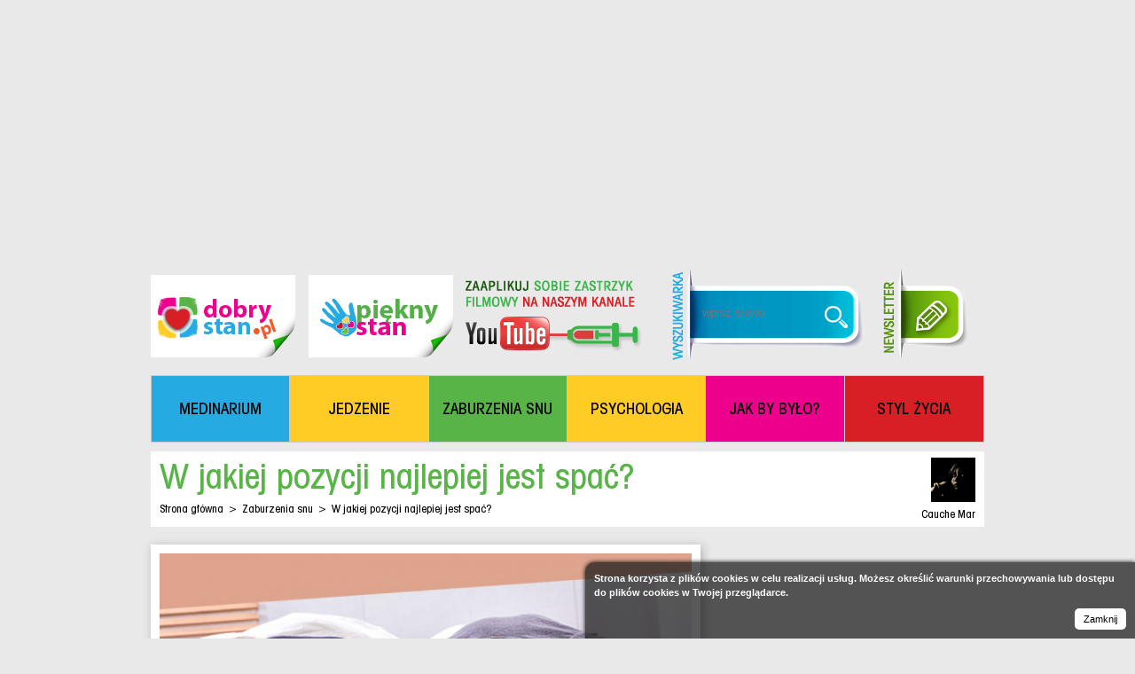

--- FILE ---
content_type: text/html; charset=utf-8
request_url: https://www.dobrystan.pl/artykuly/w-jakiej-pozycji-najlepiej-jest-spac
body_size: 10479
content:
<!doctype html>




<!--[if lt IE 7]> <html class="ie6 oldie" lang="pl"> <![endif]-->
<!--[if IE 7]>    <html class="ie7 oldie" lang="pl"> <![endif]-->
<!--[if IE 8]>    <html class="ie8 oldie" lang="pl"> <![endif]-->
<!--[if gt IE 8]><!--> <html class="" lang="pl"> <!--<![endif]-->

<head>
<title>DobryStan.pl Zdrowie Jest Przyjemnością.  - W jakiej pozycji najlepiej jest spać?</title>

<meta http-equiv="Content-type" content="text/html; charset=UTF-8" />
<!-- <meta http-equiv="X-UA-Compatible" content="IE=Edge" />	 HTML5 compatibile tag -->
<meta name="Keywords" content="dobry stan, dobre jedzenie, informacje medyczne, zaburzenia snu, dobrostan, ciekawostki o zdrowiu, inna medycyna, służba zdrowia, zdrowie psychiczne, jedzenie, psychologia" />
<meta name="Description" content=" Sen ma znaczenie dla kondycji psychicznej i emocjonalnej organizmu. Jest  dla niego tak samo ważny, jak dostarczanie mu powietrza i wody. Czy  jednak nasze przyzwyczajenia na pewno sprzyjają dobremu spaniu? Jakie  pozycje powinniśmy więc wybrać, a z jakich zrezygnować w czasie  odpowiedniego snu? " />
<meta name="viewport" content="width=device-width; initial-scale=1.0" />	<!-- HTML5 mobile scale tag -->

<meta property="og:url" content="https://www.dobrystan.pl/artykuly/w-jakiej-pozycji-najlepiej-jest-spac" />
<meta property="og:title" content="W jakiej pozycji najlepiej jest spać?" />
<meta property="og:site_name" content="DobryStan.pl Zdrowie Jest Przyjemnością. " />
<meta property="og:image" content="https://www.dobrystan.pl/UserFiles/System/Images/img_5a90acadf0b30.jpg" />
<meta property="og:description" content=" Sen ma znaczenie dla kondycji psychicznej i emocjonalnej organizmu. Jest  dla niego tak samo ważny, jak dostarczanie mu powietrza i wody. Czy  jednak nasze przyzwyczajenia na pewno sprzyjają dobremu spaniu? Jakie  pozycje powinniśmy więc wybrać, a z jakich zrezygnować w czasie  odpowiedniego snu? " />
<meta property="og:type" content="article" />


<!-- Google Tag Manager --> 
<script>(function(w,d,s,l,i){w[l]=w[l]||[];w[l].push(

{'gtm.start': new Date().getTime(),event:'gtm.js'}
);var f=d.getElementsByTagName(s)[0], 
j=d.createElement(s),dl=l!='dataLayer'?'&l='+l:'';j.async=true;j.src= 
'https://www.googletagmanager.com/gtm.js?id='+i+dl;f.parentNode.insertBefore(j,f); 
})(window,document,'script','dataLayer','GTM-WLM2LVP');</script> 
<!-- End Google Tag Manager -->


<!-- Bootstrap 
<link href="https://www.dobrystan.pl/libs/bootstrap-3.1.1-dist/css/bootstrap-3.2.0.css" rel="stylesheet">
 -->

<!--<link rel="stylesheet" type="text/css" media="screen" href="https://www.dobrystan.pl/css/reset.css" />-->
<link rel="stylesheet" type="text/css" media="screen" href="https://www.dobrystan.pl/css/global.css?v=1" />
<!--<link rel="stylesheet" type="text/css" media="print" href="https://www.dobrystan.pl/css/print.css" />-->
<link rel="SHORTCUT ICON" href="https://www.dobrystan.pl/favicon.ico"/>

<!--[if lt IE 9]>
<script src="https://www.dobrystan.pl/libs/dist/html5shiv.js"></script>
<script src="https://oss.maxcdn.com/libs/respond.js/1.4.2/respond.min.js"></script>
<![endif]-->	


<script type="text/javascript">
var cms_systempath = 'https://www.dobrystan.pl';
var cms_lang = 'pl';
</script>



<script type="text/javascript" src="https://www.dobrystan.pl/cms-core/js/jquery/jquery-1.7.min.js"></script>

<!-- fancybox 2 -->
<!-- Add fancyBox -->
<link rel="stylesheet" href="https://www.dobrystan.pl/cms-core/js/fancybox-2/jquery.fancybox.css?v=2.1.5" type="text/css" media="screen" />
<script type="text/javascript" src="https://www.dobrystan.pl/cms-core/js/fancybox-2/jquery.fancybox.pack.js?v=2.1.5"></script>

<!-- Optionally add helpers - button, thumbnail and/or media -->
<link rel="stylesheet" href="https://www.dobrystan.pl/cms-core/js/fancybox-2/helpers/jquery.fancybox-buttons.css?v=1.0.5" type="text/css" media="screen" />
<script type="text/javascript" src="https://www.dobrystan.pl/cms-core/js/fancybox-2/helpers/jquery.fancybox-buttons.js?v=1.0.5"></script>
<script type="text/javascript" src="https://www.dobrystan.pl/cms-core/js/fancybox-2/helpers/jquery.fancybox-media.js?v=1.0.6"></script>

<link rel="stylesheet" href="https://www.dobrystan.pl/cms-core/js/fancybox-2/helpers/jquery.fancybox-thumbs.css?v=1.0.7" type="text/css" media="screen" />
<script type="text/javascript" src="https://www.dobrystan.pl/cms-core/js/fancybox-2/helpers/jquery.fancybox-thumbs.js?v=1.0.7"></script>
<!-- fancybox 2 - koniec -->

<script type="text/javascript" src="https://www.dobrystan.pl/cms-core/js/jquery-validate/jquery.validate.min.js"></script>
<script type="text/javascript" src="https://www.dobrystan.pl/cms-core/js/jquery-validate/localization/messages_pl.js"></script>

<script type="text/javascript" src="https://www.dobrystan.pl/cms-core/js/jquery-cycle/jquery.cycle.min.js"></script>

<script type="text/javascript" src="https://www.dobrystan.pl/cms-core/js/jquery-ui/js/jquery-ui-1.8.14.custom.min.js"></script>
<script type="text/javascript" src="https://www.dobrystan.pl/cms-core/js/jquery-ui/js/jquery.ui.datepicker-pl.js"></script>
<link rel="stylesheet" type="text/css" media="all" href="https://www.dobrystan.pl/cms-core/js/jquery-ui/css/smoothness/jquery-ui-1.8.14.custom.css" />
<script type="text/javascript" src="https://www.dobrystan.pl/cms-core/js/jquery/plugins/form/jquery.form.js"></script>

<script type="text/javascript" src="https://www.dobrystan.pl/cms-core/js/jquery-selectmenu/ui/jquery.ui.selectmenu.js"></script>
<link rel="stylesheet" type="text/css" media="all" href="https://www.dobrystan.pl/cms-core/js/jquery-selectmenu/themes/base/jquery.ui.selectmenu.css" />

<script type="text/javascript" src="https://www.dobrystan.pl/cms-core/js/json/json2.js"></script>
<script type="text/javascript" src="https://www.dobrystan.pl/cms-core/js/jquery-cookies/jquery.cookies.2.2.0.js"></script>

<script type="text/javascript" src="https://www.dobrystan.pl/cms-core/js/cms.js?v=2"></script>
<link rel="stylesheet" type="text/css" href="https://www.dobrystan.pl/cms-core/css/cms.css" media="screen" />

<!-- nivoslider -->
<link rel="stylesheet" href="https://www.dobrystan.pl/libs/nivo-slider/nivo-slider.css" type="text/css" />
<script src="https://www.dobrystan.pl/libs/nivo-slider/jquery.nivo.slider.pack.js" type="text/javascript"></script>
<!-- nivoslider - koniec -->

<script type="text/javascript" src="https://www.dobrystan.pl/libs/jquery_transit/jquery.transit.min.js"></script>
<script type="text/javascript" src="https://www.dobrystan.pl/js/scripts.js"></script>

<base href="https://www.dobrystan.pl/" />
<script async src="https://cdn.ampproject.org/v0.js"></script>
</head>

<body>


<!-- Google Tag Manager (noscript) --> 
<noscript><iframe src="https://www.googletagmanager.com/ns.html?id=GTM-WLM2LVP" 
height="0" width="0" style="display:none;visibility:hidden"></iframe></noscript> 
<!-- End Google Tag Manager (noscript) -->


<div id="fb-root"></div><ul class="a11y">
    <li><a href="#topmenu">przeskocz do nawigacji głównej</a></li>
    <li><a href="#content">przeskocz do treści</a></li>
</ul> <!-- .a11y -->
<div class="bootstrap-css body-inner"><!--
<div class="responsive s1380">
	<p class="s960">RWD < 960</p>
	<p class="s660">RWD < 660</p>
	<p class="s460">RWD < 460</p>
	<p class="s1000">RWD < 1000</p>
	<p class="s650">RWD < 650</p>
</div>
-->

<script async src="//pagead2.googlesyndication.com/pagead/js/adsbygoogle.js"></script>

		<header id="header" class="center">
			<div class="adsense-cnt">
				<!-- Reklama 1 -->
				<ins class="adsbygoogle"
					 style="display:block"
					 data-ad-client="ca-pub-1141783996192641"
					 data-ad-slot="1678420018"
					 data-ad-format="auto"></ins>			
			</div>
			<a id="logo" href="https://www.dobrystan.pl">
				<img src="lay-gfx/logo-2.png" />
			</a>
			<a id="logo-v2" href="https://www.dobrystan.pl/kategorie/piekny-stan">
				<img src="lay-gfx/logo-b.png" />
			</a>
			<a id="icon1" href="https://www.youtube.com/channel/UCgBhHUgSLG3jqN07m7Gk5kg" target="_blank">
				<img src="lay-gfx/icon1.png" />
			</a>
			<div class="clr-s960"></div>
			<div class="bx1">
				<form action="https://www.dobrystan.pl//search" method="GET">	
					<input type="text" name="search" value="" placeholder="wpisz słowo" />
					<button type="submit" >&nbsp;</button>
				</form>
			</div>
			<div class="clr-s510"></div>
			<a id="label3" href="#"></a>
			<a id="label4" href="https://www.youtube.com/channel/UCgBhHUgSLG3jqN07m7Gk5kg" target="_blank"></a>
			<a id="label2" href="#newsletter-form-wrap" class="fancybox"></a>			
			<div class="clr"></div>
			<div style="display:none;">
				<div class="bx9 form_wrap" id="newsletter-form-wrap">
					<h4><span>Zapisz się do newslettera</span></h4>
					<form action="" class="newsletter" method="POST" id="newsletter-form">
						<input type="hidden" value="newsletter" name="action" />
						<div class="row">
							<label>email: </label>			
							<input type="text" class="required email" value="" name="newsletter" />
							<a class="submit" href="https://www.dobrystan.pl/form">wyślij</a>
							<div class="clr">&nbsp;</div>
						</div>
					</form>
					<div id="newsletter-form-alerts" class="form-alerts">
						<p class="ok status">Operacja przebiegła pomyślne. Dziękujemy!</p>
						<p class="wait status">Proszę czekać...</p>
						<p class="error status">Wystąpił błąd. Spróbuj ponownie za kilka minut.</p>
					</div>	
				</div>
			</div>
			<div class="clr"></div>
												<nav class="menu">
				<ul class="grid">
										<li class="col c-1-6  blue"><a href="https://www.dobrystan.pl/kategorie/medinarium"><span>Medinarium</span></a></li>
										<li class="col c-1-6  yellow"><a href="https://www.dobrystan.pl/kategorie/jedzenie"><span>Jedzenie</span></a></li>
										<li class="col c-1-6  green"><a href="https://www.dobrystan.pl/kategorie/zaburzenia-snu"><span>Zaburzenia snu</span></a></li>
										<li class="col c-1-6  yellow"><a href="https://www.dobrystan.pl/kategorie/psychologia"><span>Psychologia</span></a></li>
										<li class="col c-1-6  purple"><a href="https://www.dobrystan.pl/kategorie/jak-by-bylo"><span>Jak by było?</span></a></li>
										<li class="col c-1-6 last red"><a href="https://www.dobrystan.pl/kategorie/styl-zycia"><span>Styl życia</span></a></li>
									</ul>
				<div class="clr"></div>
			</nav>
					</header>
								<section id="page-content" class="center">
		

<section class="page-content-inner cat-type-Kategoria">
	<section class="bx5">
						<div class="tags text-right fright">
							<p><a href="https://www.dobrystan.pl/autorzy/cauche-mar"><img src="UserFiles/System/Mini/img_53ea36b3d5a91.jpg_50x50.jpg" /></a></p>
						<p><a href="https://www.dobrystan.pl/autorzy/cauche-mar">Cauche Mar</a></p>
		</div>
			
		<h2>W jakiej pozycji najlepiej jest spać?</h2>
		<nav class="list-v1">
			<ul>
				<li><a href="https://www.dobrystan.pl/">Strona główna</a></li>
												<li class="sep">></li>
				<li><a href="https://www.dobrystan.pl/kategorie/zaburzenia-snu">Zaburzenia snu</a></li>
								<li class="sep">></li>
				<li>W jakiej pozycji najlepiej jest spać?</li>
			</ul>
			<div class="clr"></div>
		</nav>
	</section>
	<section class="center-col" >
				<div class="bx6">
							<img src="UserFiles/System/Mini/img_5a90acadf0b30.jpg_920x_.jpg" style="width:100%;" />
										<a href="https://www.dobrystan.pl/artykuly/lipa--drzewo--ktore-daje-zdrowie" class="nav-next"></a>
										<a href="https://www.dobrystan.pl/artykuly/objawy-cytomegalii--jak-wyglada-zakazenie-wirusem-cmw" class="nav-prev"></a>
					</div>
				<div class="bx7">
						<div class="uc desc">
				<p>Sen ma znaczenie dla kondycji psychicznej i&nbsp;emocjonalnej organizmu. Jest  dla niego tak samo ważny, jak dostarczanie mu powietrza i&nbsp;wody. Czy  jednak nasze przyzwyczajenia na pewno sprzyjają dobremu spaniu? Jakie  pozycje powinniśmy więc wybrać, a&nbsp;z jakich zrezygnować w&nbsp;czasie  odpowiedniego snu?</p>
			</div>
						<div class="uc body">
				<p>Powinniśmy się dobrze wysypiać. Nie dbając o&nbsp;jakość snu możemy doprowadzić do zmian psychicznych i&nbsp;somatycznych w&nbsp;obrębie organizmu. Z&nbsp;jakością snu związane jest m.in. odpowiednie, wskazane ułożenie ciała. Jeżeli nie pozbędziemy się złych przyzwyczajeń w&nbsp;czasie snu, to po latach stosowania mogą one wywołać najróżniejsze problemy zdrowotne.</p>
<p>&nbsp;</p>
<p><br />
<strong>Pozycja spania na boku</strong><br />
<br />
Leżenie w&nbsp;trakcie snu <strong>na prawym boku</strong> okazuje się niezbyt dobrzej wpływać na funkcjonowanie naszego ciała. Utrudnia prawidłowe funkcjonowanie organów wewnętrznych, np. żołądek wywołuje wtedy silny ucisk na trzustkę. Jednak spanie na prawym boku jest dla kręgosłupa odpowiednie, bo jest jego najbardziej naturalnym ułożeniem.</p>
<p>&nbsp;</p>
<p>Spanie <strong>na lewej stronie</strong> sprzyja prawidłowemu oddychaniu, przepływowi krwi oraz limfy, dzięki czemu następuje oczyszczenie i&nbsp;dotlenienie całego organizmu.<br />
<br />
Spanie na boku pomaga w&nbsp;niektórych bólach pleców. Na pewno nie należy spać na tym boku, w&nbsp;którym odczuwamy jakiś ból lub ucisk.</p>
<p>&nbsp;</p>
<p><br />
<strong>Pozycja spania na brzuchu</strong><br />
<br />
Spanie na brzuchu obciąża kręgosłup, przez co najszybciej ucierpi kark, który wtedy powinniśmy wygiąć w&nbsp;lewo lub prawo. Nie należy spać na brzuchu jeśli odczuwa się jakieś problemy dotyczące odcinka szyjnego i&nbsp;lędźwiowego kręgosłupa.</p>
<p>&nbsp;</p>
<p>Na dodatek, wewnętrzne narządy naszego organizmu są ściśnięte, szczególnie w&nbsp;dolnych fragmentach brzucha. Szkodzi to również naszemu układowi oddychania, chociaż górne drogi oddechowe funkcjonują prawidłowo w&nbsp;pozycji na brzuchu. Podczas leżenia na brzuchu płuca mają utrudniony dostęp do powietrza, co potwierdzi wyraziste chrapanie,<br />
&nbsp;</p>
<p><br />
<strong>Pozycja spania na plecach</strong><br />
<br />
<a href="/artykuly/zalety-i-wady-spania-na-plecach">Spanie na plecach</a> jest rekomendowane przez specjalistów, jako naturalna pozycja snu człowieka. Leżenie na plecach zapewnia najwięcej korzyści kręgosłupowi. Leżąc w&nbsp;czasie snu na plecach pozwalamy naszym wewnętrznym organom na swobodę, nie gnieciemy ich i&nbsp;nie uciskamy, co sprzyja zdrowiu fizycznemu i&nbsp;psychicznemu.<br />
<br />
Jeśli odczuwasz ból szyi, to pomoże w&nbsp;takiej sytuacji leżenie na plecach z&nbsp;wyprostowaną szyją. Więcej o&nbsp;zaletach tej pozycji przeczytasz w&nbsp;naszym artykule <a href="/artykuly/zalety-i-wady-spania-na-plecach">Zalety i&nbsp;wady spania na plecach</a>.<br />
<br />
Spanie na plecach nie jest jednak najlepsze, jeśli cierpisz na bezdech senny. Sprzyja otwartym ustom w&nbsp;trakcie snu i&nbsp;głośnemu chrapaniu.</p>
<p><br />
<br />
<strong>Pozycja embrionalna</strong><br />
<br />
Pozycja embrionalna jest przez wielu specjalistów uznawana za najgorszą pozycję ze względu na funkcjonowanie organizmu. Jednocześnie jest to pozycja wygodna, w&nbsp;której śpi prawie połowa ludzkości. <br />
<br />
Pozycja embrionalna często bywa odpowiedzialna za skurcze i&nbsp;odrętwienie kończyn.&nbsp; Podkurczone nogi dają o&nbsp;sobie znać dyskomfortem w&nbsp;stawach kolanowych. Może też powodować ból pleców i&nbsp;skrzywienie kręgosłupa, który jest w&nbsp;trakcie snu niebezpiecznie wygięty. Towarzyszy tej pozycji ucisk wewnętrznych organów ciała. Dwa razy częściej w&nbsp;pozycji embrionalnej śpią kobiety.</p>
				<p>&nbsp;</p>
				<p>&nbsp;</p>
				<p class="pub_date">2018-02-21</p>				
			</div>
		</div>
	</section>
		<aside class="right-col">

		<!-- 300x250 Kolorowa -->
		<ins class="adsbygoogle"
			 style="display:inline-block;width:300px;height:250px"
			 data-ad-client="ca-pub-1141783996192641"
			 data-ad-slot="5017686413"></ins>
		<p>&nbsp;</p>	 
	
		<h4>Powiązane artykuły</h4>
		<ul class="list-v2">
						<li>
								<div class="item-img">
					<a href="https://www.dobrystan.pl/artykuly/randy-garnder--eksperyment-braku-snu">
						<img src="UserFiles/System/Mini/img_5595816ca9105.jpg_120x65.jpg" />
					</a>
				</div>
								<h3 class="item-title"><span><a href="https://www.dobrystan.pl/artykuly/randy-garnder--eksperyment-braku-snu">Randy Gardner: Eksperyment braku snu</a></span></h3>
				<div class="clr"></div>
			</li>
						<li>
								<div class="item-img">
					<a href="https://www.dobrystan.pl/artykuly/lipa--drzewo--ktore-daje-zdrowie">
						<img src="UserFiles/System/Mini/img_5a8e5424079b2.jpg_120x65.jpg" />
					</a>
				</div>
								<h3 class="item-title"><span><a href="https://www.dobrystan.pl/artykuly/lipa--drzewo--ktore-daje-zdrowie">Lipa. Drzewo, które daje zdrowie</a></span></h3>
				<div class="clr"></div>
			</li>
						<li>
								<div class="item-img">
					<a href="https://www.dobrystan.pl/artykuly/kiedy-sen-zagraza-zdrowiu">
						<img src="UserFiles/System/Mini/img_54f33579429d6.jpg_120x65.jpg" />
					</a>
				</div>
								<h3 class="item-title"><span><a href="https://www.dobrystan.pl/artykuly/kiedy-sen-zagraza-zdrowiu">Kiedy sen zagraża zdrowiu?</a></span></h3>
				<div class="clr"></div>
			</li>
						<li>
								<div class="item-img">
					<a href="https://www.dobrystan.pl/artykuly/bezsennosc-okresowa">
						<img src="UserFiles/System/Mini/img_55b8a2d0c0751.jpg_120x65.jpg" />
					</a>
				</div>
								<h3 class="item-title"><span><a href="https://www.dobrystan.pl/artykuly/bezsennosc-okresowa">Bezsenność okresowa</a></span></h3>
				<div class="clr"></div>
			</li>
						<li>
								<div class="item-img">
					<a href="https://www.dobrystan.pl/artykuly/sporysz--bulawinka-czerwona-w-zbozu-i-trawie">
						<img src="UserFiles/System/Mini/img_5a80b8ed42c52.jpg_120x65.jpg" />
					</a>
				</div>
								<h3 class="item-title"><span><a href="https://www.dobrystan.pl/artykuly/sporysz--bulawinka-czerwona-w-zbozu-i-trawie">Sporysz. Buławinka czerwona w zbożu i trawie</a></span></h3>
				<div class="clr"></div>
			</li>
						<li>
								<div class="item-img">
					<a href="https://www.dobrystan.pl/artykuly/sennosc--zmeczenie--hipersomnia">
						<img src="UserFiles/System/Mini/img_5687eb481622a.JPG_120x65.jpg" />
					</a>
				</div>
								<h3 class="item-title"><span><a href="https://www.dobrystan.pl/artykuly/sennosc--zmeczenie--hipersomnia">Senność, zmęczenie, hipersomnia...</a></span></h3>
				<div class="clr"></div>
			</li>
						<li>
								<div class="item-img">
					<a href="https://www.dobrystan.pl/artykuly/nie-myl-bezsennosci-z-deprywacja-snu">
						<img src="UserFiles/System/Mini/img_54de9d4c8370c.jpg_120x65.jpg" />
					</a>
				</div>
								<h3 class="item-title"><span><a href="https://www.dobrystan.pl/artykuly/nie-myl-bezsennosci-z-deprywacja-snu">Nie myl bezsenności z deprywacją snu</a></span></h3>
				<div class="clr"></div>
			</li>
						<li>
								<div class="item-img">
					<a href="https://www.dobrystan.pl/artykuly/podswiadome-hot-or-not">
						<img src="UserFiles/System/Mini/img_54e9be1b2b100.jpg_120x65.jpg" />
					</a>
				</div>
								<h3 class="item-title"><span><a href="https://www.dobrystan.pl/artykuly/podswiadome-hot-or-not">Podświadome Hot or Not</a></span></h3>
				<div class="clr"></div>
			</li>
						<li>
								<div class="item-img">
					<a href="https://www.dobrystan.pl/artykuly/opryszczka-wargowa--zakazenie-wirusem-hsv1">
						<img src="UserFiles/System/Mini/img_5a8ddadea96e0.jpg_120x65.jpg" />
					</a>
				</div>
								<h3 class="item-title"><span><a href="https://www.dobrystan.pl/artykuly/opryszczka-wargowa--zakazenie-wirusem-hsv1">Opryszczka wargowa. Zakażenie wirusem HSV1</a></span></h3>
				<div class="clr"></div>
			</li>
						<li>
								<div class="item-img">
					<a href="https://www.dobrystan.pl/artykuly/komfortowe-zasypianie--co-wplywa-na-jakosc-twojego-snu">
						<img src="UserFiles/System/Mini/img_5a7f296ec577f.jpg_120x65.jpg" />
					</a>
				</div>
								<h3 class="item-title"><span><a href="https://www.dobrystan.pl/artykuly/komfortowe-zasypianie--co-wplywa-na-jakosc-twojego-snu">Komfortowe zasypianie. Co wpływa na jakość Twojego snu</a></span></h3>
				<div class="clr"></div>
			</li>
						<li>
								<div class="item-img">
					<a href="https://www.dobrystan.pl/artykuly/pocisz-sie-czy-cierpisz-na-nadpotliwosc">
						<img src="UserFiles/System/Mini/img_567565b2d76c5.JPG_120x65.jpg" />
					</a>
				</div>
								<h3 class="item-title"><span><a href="https://www.dobrystan.pl/artykuly/pocisz-sie-czy-cierpisz-na-nadpotliwosc">Pocisz się czy cierpisz na nadpotliwość?</a></span></h3>
				<div class="clr"></div>
			</li>
						<li>
								<div class="item-img">
					<a href="https://www.dobrystan.pl/artykuly/zywica--niezwykla-substancja">
						<img src="UserFiles/System/Mini/img_5a7f153540d22.jpg_120x65.jpg" />
					</a>
				</div>
								<h3 class="item-title"><span><a href="https://www.dobrystan.pl/artykuly/zywica--niezwykla-substancja">Żywica. Niezwykła substancja </a></span></h3>
				<div class="clr"></div>
			</li>
						<li>
								<div class="item-img">
					<a href="https://www.dobrystan.pl/artykuly/deprywacja-snu">
						<img src="UserFiles/System/Mini/img_54ba90cec48c9.jpg_120x65.jpg" />
					</a>
				</div>
								<h3 class="item-title"><span><a href="https://www.dobrystan.pl/artykuly/deprywacja-snu">Deprywacja snu</a></span></h3>
				<div class="clr"></div>
			</li>
						<li>
								<div class="item-img">
					<a href="https://www.dobrystan.pl/artykuly/czosnek-na-jesienne-infekcje">
						<img src="UserFiles/System/Mini/img_59d27e7dc9cb7.jpg_120x65.jpg" />
					</a>
				</div>
								<h3 class="item-title"><span><a href="https://www.dobrystan.pl/artykuly/czosnek-na-jesienne-infekcje">Czosnek na jesienne infekcje</a></span></h3>
				<div class="clr"></div>
			</li>
						<li>
								<div class="item-img">
					<a href="https://www.dobrystan.pl/artykuly/marzenia-senne">
						<img src="UserFiles/System/Mini/img_53ea2f94dd8e3.jpg_120x65.jpg" />
					</a>
				</div>
								<h3 class="item-title"><span><a href="https://www.dobrystan.pl/artykuly/marzenia-senne">Marzenia senne</a></span></h3>
				<div class="clr"></div>
			</li>
						<li>
								<div class="item-img">
					<a href="https://www.dobrystan.pl/artykuly/melasa-lepsza-od-cukru--poznaj-zalety-czarnego-zlota">
						<img src="UserFiles/System/Mini/img_5a6e559c7e880.jpg_120x65.jpg" />
					</a>
				</div>
								<h3 class="item-title"><span><a href="https://www.dobrystan.pl/artykuly/melasa-lepsza-od-cukru--poznaj-zalety-czarnego-zlota">Melasa lepsza od cukru. Poznaj zalety czarnego złota</a></span></h3>
				<div class="clr"></div>
			</li>
						<li>
								<div class="item-img">
					<a href="https://www.dobrystan.pl/artykuly/bruksizm--zgrzytanie-zebami-w-czasie-snu">
						<img src="UserFiles/System/Mini/img_5528197020a3c.jpg_120x65.jpg" />
					</a>
				</div>
								<h3 class="item-title"><span><a href="https://www.dobrystan.pl/artykuly/bruksizm--zgrzytanie-zebami-w-czasie-snu">Bruksizm. Zgrzytanie zębami w czasie snu</a></span></h3>
				<div class="clr"></div>
			</li>
						<li>
								<div class="item-img">
					<a href="https://www.dobrystan.pl/artykuly/zalety-i-wady-spania-na-plecach">
						<img src="UserFiles/System/Mini/img_560309f847b7c.jpg_120x65.jpg" />
					</a>
				</div>
								<h3 class="item-title"><span><a href="https://www.dobrystan.pl/artykuly/zalety-i-wady-spania-na-plecach">Zalety i wady spania na plecach</a></span></h3>
				<div class="clr"></div>
			</li>
						<li>
								<div class="item-img">
					<a href="https://www.dobrystan.pl/artykuly/sterydy-anaboliczne--powazne-zamieszanie-dla-zdrowia">
						<img src="UserFiles/System/Mini/img_5c43c00816d9c.jpg_120x65.jpg" />
					</a>
				</div>
								<h3 class="item-title"><span><a href="https://www.dobrystan.pl/artykuly/sterydy-anaboliczne--powazne-zamieszanie-dla-zdrowia">Sterydy anaboliczne. Poważne zamieszanie dla zdrowia?</a></span></h3>
				<div class="clr"></div>
			</li>
						<li>
								<div class="item-img">
					<a href="https://www.dobrystan.pl/artykuly/zespol-opoznionej-fazy-snu-czyli-spie-o-innej-porze-niz-wszyscy">
						<img src="UserFiles/System/Mini/img_5bbaa58b36757.jpg_120x65.jpg" />
					</a>
				</div>
								<h3 class="item-title"><span><a href="https://www.dobrystan.pl/artykuly/zespol-opoznionej-fazy-snu-czyli-spie-o-innej-porze-niz-wszyscy">Zespół opóźnionej fazy snu czyli śpię o innej porze niż wszyscy</a></span></h3>
				<div class="clr"></div>
			</li>
								
		</ul>
	</aside>
		<div class="clr"></div>
</section>


		</section>
		<section class="center" style="padding:0px 10px;text-align:left;">
		
			<!-- Długi Baner Dół DS -->
			<ins class="adsbygoogle"
				 style="display:block;"
				 data-ad-client="ca-pub-1141783996192641"
				 data-ad-slot="4878085619"
				 data-ad-format="auto"></ins>		
		
			<section class="bx12">
														<a href="https://www.facebook.com/DobryStanPL" class="facebook"><span></span></a>
																			<a href="https://twitter.com/DobryStan" class="tweeter"><span></span></a>
												</section>		
		</section>		
		<footer id="footer" class="center">
			<div class="bx11">
												<ul class="list-v4 categories-list">
					<li class="name"><span>Kategorie</span></li>
										<li class="item"><a href="https://www.dobrystan.pl/kategorie/dobry-wzrok">Dobry Wzrok</a></li>
										<li class="item"><a href="https://www.dobrystan.pl/kategorie/mama-i-dziecko">Mama i Dziecko</a></li>
										<li class="item"><a href="https://www.dobrystan.pl/kategorie/fryzura-i-zdrowe-wlosy">Fryzura i zdrowe włosy</a></li>
										<li class="item"><a href="https://www.dobrystan.pl/kategorie/dom-i-ogrod">Dom i Ogród</a></li>
										<li class="item"><a href="https://www.dobrystan.pl/kategorie/muzyka">Muzyka</a></li>
										<li class="item"><a href="https://www.dobrystan.pl/kategorie/cukry-i-slodkosci">Cukry i słodkości</a></li>
										<li class="item"><a href="https://www.dobrystan.pl/kategorie/kraj-kwitnacej-wisni">Kraj Kwitnącej Wiśni</a></li>
										<li class="item"><a href="https://www.dobrystan.pl/kategorie/ludzki-mozg">Ludzki mózg</a></li>
										<li class="item"><a href="https://www.dobrystan.pl/kategorie/witaminy">Witaminy</a></li>
										<li class="item"><a href="https://www.dobrystan.pl/kategorie/piekny-stan">Piękny Stan</a></li>
										<li class="item"><a href="https://www.dobrystan.pl/kategorie/medinarium">Medinarium</a></li>
										<li class="item"><a href="https://www.dobrystan.pl/kategorie/jedzenie">Jedzenie</a></li>
										<li class="item"><a href="https://www.dobrystan.pl/kategorie/zaburzenia-snu">Zaburzenia snu</a></li>
										<li class="item"><a href="https://www.dobrystan.pl/kategorie/zdrowe-owoce">Zdrowe owoce</a></li>
										<li class="item"><a href="https://www.dobrystan.pl/kategorie/recenzje-ksiazek">Recenzje książek</a></li>
										<li class="item"><a href="https://www.dobrystan.pl/kategorie/dobre-pszczoly">Dobre pszczoły</a></li>
										<li class="item"><a href="https://www.dobrystan.pl/kategorie/ziola-dla-zdrowia">Zioła dla zdrowia</a></li>
										<li class="item"><a href="https://www.dobrystan.pl/kategorie/psychologia">Psychologia</a></li>
										<li class="item"><a href="https://www.dobrystan.pl/kategorie/styl-zycia">Styl życia</a></li>
										<li class="item"><a href="https://www.dobrystan.pl/kategorie/medycyna-niekonwencjonalna">Medycyna niekonwencjonalna</a></li>
										<li class="item"><a href="https://www.dobrystan.pl/kategorie/recenzje-filmow">Recenzje filmów</a></li>
										<li class="item"><a href="https://www.dobrystan.pl/kategorie/kocie-historie">Kocie historie</a></li>
										<li class="item"><a href="https://www.dobrystan.pl/kategorie/dobra-krew">Dobra krew</a></li>
										<li class="item"><a href="https://www.dobrystan.pl/kategorie/filmy">Filmy DobryStan.pl</a></li>
										<li class="item"><a href="https://www.dobrystan.pl/kategorie/sylwetki">Sylwetki</a></li>
										<li class="item"><a href="https://www.dobrystan.pl/kategorie/ezoteryka">Ezoteryka</a></li>
										<li class="item"><a href="https://www.dobrystan.pl/kategorie/foto-serwis">Foto serwis</a></li>
										<li class="item"><a href="https://www.dobrystan.pl/kategorie/partnerzy">Partnerzy</a></li>
										<li class="item"><a href="https://www.dobrystan.pl/kategorie/zdrowa-dieta">Zdrowa dieta</a></li>
										<li class="item"><a href="https://www.dobrystan.pl/kategorie/jak-by-bylo">Jak by było?</a></li>
										<li class="item"><a href="https://www.dobrystan.pl/kategorie/dobry-seks">Dobry seks</a></li>
									</ul>
								
								<ul class="list-v4 related-article-list">
					<li class="name"><span>Popularne artykuły</span></li>
										<li class="item"><a href="https://www.dobrystan.pl/artykuly/takao-kawaguchi--tomomi-tanabe--chora-tancerka--spektakl-butoh-na-podstawie-tatsumi-hijikaty">Takao Kawaguchi, Tomomi Tanabe: Chora tancerka. Spektakl butoh na podstawie Tatsumi Hijikaty</a></li>
										<li class="item"><a href="https://www.dobrystan.pl/artykuly/zespol-alicji-w-krainie-czarow-realnym-zaburzeniem-psychosensorycznym">Zespół Alicji w Krainie Czarów realnym zaburzeniem psychosensorycznym</a></li>
										<li class="item"><a href="https://www.dobrystan.pl/artykuly/afazja--problemy-z-mowieniem-i-rozumieniem-innych-osob">Afazja. Problemy z mówieniem i rozumieniem innych osób</a></li>
										<li class="item"><a href="https://www.dobrystan.pl/artykuly/ella-harper--kobieta-wielblad">Ella Harper. Kobieta Wielbłąd</a></li>
										<li class="item"><a href="https://www.dobrystan.pl/artykuly/czym-jest-zdrowe-odzywianie">Czym jest zdrowe odżywianie?</a></li>
										<li class="item"><a href="https://www.dobrystan.pl/artykuly/ikigai--japonska-filozofia-szczesliwego-zycia">Ikigai. Japońska filozofia szczęśliwego życia</a></li>
										<li class="item"><a href="https://www.dobrystan.pl/artykuly/kar--shi--smierc-z-przepracowania">Karōshi. Śmierć z przepracowania</a></li>
										<li class="item"><a href="https://www.dobrystan.pl/artykuly/ostra-papryczka-chilli-zdrowym-dodatkiem-do-potraw">Ostra papryczka chilli zdrowym dodatkiem do potraw</a></li>
										<li class="item"><a href="https://www.dobrystan.pl/artykuly/paraliz-senny--przerazajacy-wymiar-zaburzenia-snu">Paraliż senny. Przerażający wymiar zaburzenia snu</a></li>
										<li class="item"><a href="https://www.dobrystan.pl/artykuly/maska-lekarza-czasow-pomoru">Maska lekarza czasów pomoru</a></li>
										<li class="item"><a href="https://www.dobrystan.pl/artykuly/9-powodow--zeby-odstawic-kawe-rozpuszczalna">9 powodów, żeby odstawić kawę rozpuszczalną</a></li>
										<li class="item"><a href="https://www.dobrystan.pl/artykuly/hikikomori--skuteczne-wycofanie-sie-ze-swiata-spolecznego">Hikikomori. Skuteczne wycofanie się ze świata społecznego</a></li>
										<li class="item"><a href="https://www.dobrystan.pl/artykuly/czy-kolor-oczu-sie-zmienia">Czy kolor oczu się zmienia?</a></li>
										<li class="item"><a href="https://www.dobrystan.pl/artykuly/misteria-eleuzyjskie--poszukiwanie-tajemnicy-zycia-i-smierci">Misteria eleuzyjskie. Poszukiwanie tajemnicy życia i śmierci</a></li>
										<li class="item"><a href="https://www.dobrystan.pl/artykuly/scandal--dobry-zespol-muzyczny-z-japonii">Scandal. Dobry zespół muzyczny z Japonii</a></li>
										<li class="item"><a href="https://www.dobrystan.pl/artykuly/chrypka-to-jeden-z-objawow-przeziebienia">Chrypka to jeden z objawów przeziębienia</a></li>
										<li class="item"><a href="https://www.dobrystan.pl/artykuly/ergofobia--dlaczego-boje-sie-pracy">Ergofobia. Dlaczego boję się pracy?</a></li>
										<li class="item"><a href="https://www.dobrystan.pl/artykuly/leki-nocne--zaburzenie-snu-wieku-dzieciecego">Lęki nocne. Zaburzenie snu wieku dziecięcego</a></li>
										<li class="item"><a href="https://www.dobrystan.pl/artykuly/syndrom-obcej-reki">Syndrom obcej ręki</a></li>
										<li class="item"><a href="https://www.dobrystan.pl/artykuly/zmienne-cialo-czlowieka">Zmienne ciało człowieka</a></li>
										<li class="item"><a href="https://www.dobrystan.pl/artykuly/ze-starozytnej-azji-do-polskiej-kuchni--ciekawostki-o-czosnku">Ze starożytnej Azji do polskiej kuchni. Ciekawostki o czosnku</a></li>
										<li class="item"><a href="https://www.dobrystan.pl/artykuly/w-otoczeniu-roz">W otoczeniu róż. Ogród Europa-Rosarium</a></li>
										<li class="item"><a href="https://www.dobrystan.pl/artykuly/zespol-opoznionej-fazy-snu-czyli-spie-o-innej-porze-niz-wszyscy">Zespół opóźnionej fazy snu czyli śpię o innej porze niż wszyscy</a></li>
										<li class="item"><a href="https://www.dobrystan.pl/artykuly/nyktofobia--nieuzasadniony-lek-przed-ciemnoscia">Nyktofobia. Nieuzasadniony lęk przed ciemnością</a></li>
										<li class="item"><a href="https://www.dobrystan.pl/artykuly/kiszona-kapusta-dobrym-skladnikiem-diety">Kiszona kapusta dobrym składnikiem diety</a></li>
										<li class="item"><a href="https://www.dobrystan.pl/artykuly/o-kulinarnych-gustach-sie-nie-rozmawia">O kulinarnych gustach się nie rozmawia?</a></li>
										<li class="item"><a href="https://www.dobrystan.pl/artykuly/japonski-rock-jest-kobieta">Japoński rock jest kobietą</a></li>
										<li class="item"><a href="https://www.dobrystan.pl/artykuly/szczelny-remont-kuchni-i-lazienki">Szczelny remont kuchni i łazienki</a></li>
										<li class="item"><a href="https://www.dobrystan.pl/artykuly/przespij-sie-z-tym--czy-to-pomocna-metoda-w-realizacji-celu">Prześpij się z tym. Czy to pomocna metoda w realizacji celu?</a></li>
									</ul>
								
																				<ul class="list-v4 contact-list">
							<li class="name"><span><a href="https://www.dobrystan.pl/kontakt">Kontakt</a></span></li>
						</ul>
													
				<div class="clr"></div>				
			</div>
			
			<div class="bx2">
									<ul class="share-links">
						<li class="facebook">
							<div class="fb-like" data-href="https://www.dobrystan.pl/artykuly/w-jakiej-pozycji-najlepiej-jest-spac" data-send="false" data-share="true" data-layout="button_count" data-width="450" data-show-faces="true"></div>
						</li>
						<li>
							<a href="http://twitter.com/share" class="twitter-share-button" data-count="horizontal" data-via="https://www.dobrystan.pl/artykuly/w-jakiej-pozycji-najlepiej-jest-spac"></a>	
						</li>
						<li>
							<div class="g-plusone" data-size="medium" data-href="https://www.dobrystan.pl/artykuly/w-jakiej-pozycji-najlepiej-jest-spac" data-width="50" data-annotation="bubble"></div>
						</li>
					</ul>
							</div>
			
		</footer></div>


	<script type="text/javascript" src="https://apis.google.com/js/plusone.js"></script>
	<script type="text/javascript" src="https://platform.twitter.com/widgets.js"></script>
	


	<link rel="stylesheet" type="text/css" media="screen" href="https://www.dobrystan.pl/cms-plugins/cookies_policy/css/cookie_policy.css" />
	
	<script type="text/javascript">
		var cookiepolicy = 'cookie-53d6ad27655ca';
	</script>
	
	
	<script type="text/javascript">
	function cookiepolicyclose(){
	    document.getElementById('cookiepolicydiv').style.display="none";
	   
		var d = new Date();
		d.setTime(d.getTime() + 2592000*1000); // in milliseconds
		document.cookie = cookiepolicy + '=true; path=/; expires='+d.toGMTString()+';';
	}
	jQuery(function(){
		if (document.cookie.indexOf(cookiepolicy + '=true') !== -1)
			document.getElementById('cookiepolicydiv').style.display="none";
		else
			document.getElementById('cookiepolicydiv').style.display="block";
		
		if (jQuery.fancybox) {
			var a=$('#cookiepolicydiv a.ajax');
			a.attr('href',a.attr('href')+'?ajax=1');
			a.fancybox();
		}
	});
	</script>
	
	
	<div id="cookiepolicydiv" class="black" style="display:none;">
		<div class="msg uc" >
			<p>Strona korzysta z&nbsp;plików cookies w&nbsp;celu realizacji usług. Możesz określić warunki przechowywania lub dostępu do plików cookies w&nbsp;Twojej przeglądarce.&nbsp;</p>
		</div>	
		<a class="close" href="#" onclick="cookiepolicyclose(); return false;" >Zamknij</a>
	</div>
</body>
</html>
<!--Times: (Loading: 0) Prepare: 0.00095, View: 7.0E-5, Total: 0.00102-->
<!--Mem: Start: 379384, Prepare: 66832, View: 86016, Total: 532232  -->
<!--Pool: Hits: , Misses:  -->

--- FILE ---
content_type: text/html; charset=utf-8
request_url: https://accounts.google.com/o/oauth2/postmessageRelay?parent=https%3A%2F%2Fwww.dobrystan.pl&jsh=m%3B%2F_%2Fscs%2Fabc-static%2F_%2Fjs%2Fk%3Dgapi.lb.en.2kN9-TZiXrM.O%2Fd%3D1%2Frs%3DAHpOoo_B4hu0FeWRuWHfxnZ3V0WubwN7Qw%2Fm%3D__features__
body_size: 120
content:
<!DOCTYPE html><html><head><title></title><meta http-equiv="content-type" content="text/html; charset=utf-8"><meta http-equiv="X-UA-Compatible" content="IE=edge"><meta name="viewport" content="width=device-width, initial-scale=1, minimum-scale=1, maximum-scale=1, user-scalable=0"><script src='https://ssl.gstatic.com/accounts/o/2580342461-postmessagerelay.js' nonce="GTz6j0dfvSlJHXaNAjCzzg"></script></head><body><script type="text/javascript" src="https://apis.google.com/js/rpc:shindig_random.js?onload=init" nonce="GTz6j0dfvSlJHXaNAjCzzg"></script></body></html>

--- FILE ---
content_type: text/html; charset=utf-8
request_url: https://www.google.com/recaptcha/api2/aframe
body_size: 266
content:
<!DOCTYPE HTML><html><head><meta http-equiv="content-type" content="text/html; charset=UTF-8"></head><body><script nonce="A60nShaLdbmYYGTYe2NiQQ">/** Anti-fraud and anti-abuse applications only. See google.com/recaptcha */ try{var clients={'sodar':'https://pagead2.googlesyndication.com/pagead/sodar?'};window.addEventListener("message",function(a){try{if(a.source===window.parent){var b=JSON.parse(a.data);var c=clients[b['id']];if(c){var d=document.createElement('img');d.src=c+b['params']+'&rc='+(localStorage.getItem("rc::a")?sessionStorage.getItem("rc::b"):"");window.document.body.appendChild(d);sessionStorage.setItem("rc::e",parseInt(sessionStorage.getItem("rc::e")||0)+1);localStorage.setItem("rc::h",'1768759495389');}}}catch(b){}});window.parent.postMessage("_grecaptcha_ready", "*");}catch(b){}</script></body></html>